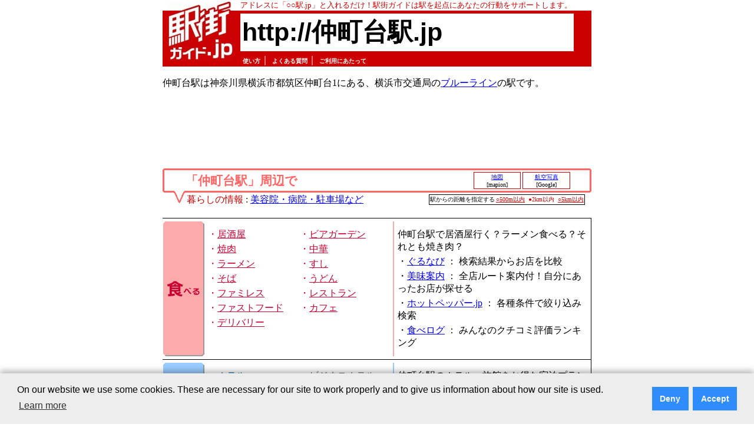

--- FILE ---
content_type: text/html; charset=utf-8
request_url: https://www.google.com/recaptcha/api2/aframe
body_size: 267
content:
<!DOCTYPE HTML><html><head><meta http-equiv="content-type" content="text/html; charset=UTF-8"></head><body><script nonce="pgP5CgMf3KO0sgLpCIfV3Q">/** Anti-fraud and anti-abuse applications only. See google.com/recaptcha */ try{var clients={'sodar':'https://pagead2.googlesyndication.com/pagead/sodar?'};window.addEventListener("message",function(a){try{if(a.source===window.parent){var b=JSON.parse(a.data);var c=clients[b['id']];if(c){var d=document.createElement('img');d.src=c+b['params']+'&rc='+(localStorage.getItem("rc::a")?sessionStorage.getItem("rc::b"):"");window.document.body.appendChild(d);sessionStorage.setItem("rc::e",parseInt(sessionStorage.getItem("rc::e")||0)+1);localStorage.setItem("rc::h",'1769505983261');}}}catch(b){}});window.parent.postMessage("_grecaptcha_ready", "*");}catch(b){}</script></body></html>